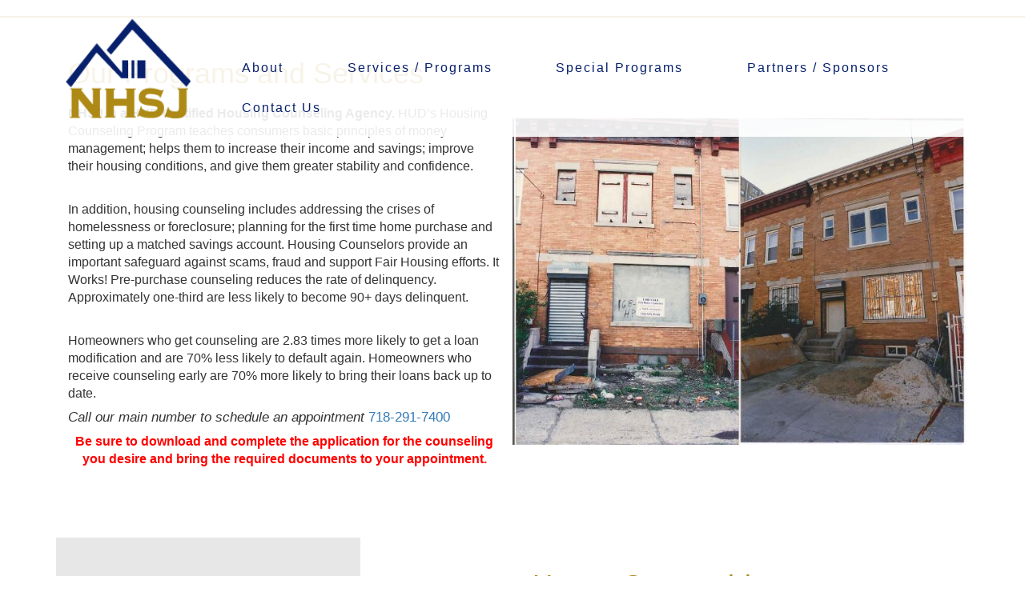

--- FILE ---
content_type: text/html
request_url: http://nhsj.org/services.html
body_size: 8510
content:
<!DOCTYPE html>
<html lang="en">

<head>

    <meta charset="utf-8">
    <meta http-equiv="X-UA-Compatible" content="IE=edge">
    <meta name="viewport" content="width=device-width, initial-scale=1">
    <meta name="Neighborhood Housing Services of Jamaica Inc." content="">
    <meta name="Yaba Tuffour" content="">

    <title>NHSJ</title>
    
        <!-- Custom CSS -->
    <link href="css/small-business.css" rel="stylesheet">

    <!-- Bootstrap Core CSS -->
    <link href="css/bootstrap.css" rel="stylesheet">
    
    <!-- Background Transition -->
    


    <!-- HTML5 Shim and Respond.js IE8 support of HTML5 elements and media queries -->
    <!-- WARNING: Respond.js doesn't work if you view the page via file:// -->
    <!--[if lt IE 9]>
        <script src="https://oss.maxcdn.com/libs/html5shiv/3.7.0/html5shiv.js"></script>
        <script src="https://oss.maxcdn.com/libs/respond.js/1.4.2/respond.min.js"></script>
    <![endif]-->
  
</head>

<body>

    <!-- Navigation -->
        <!-- Navigation -->
	
    <nav id ="mainNav" class="navbar navbar-inverse navbar-fixed-top" role="navigation">

        <div class="container">
			
            <!-- Brand and toggle get grouped for better mobile display -->
			
            <div class="navbar-header">
                <button type="button" class="navbar-toggle" data-toggle="collapse" data-target=".navbar-collapse">
                    <span class="sr-only">Toggle navigation</span>
                    <span class="icon-bar"></span>
                    <span class="icon-bar"></span>
                    <span class="icon-bar"></span>
                </button>
				<a class="navbar-brand" href="index.html">
					 <div class="lrg-logo"></div>
                </a>
				<div class="container mobile-logo-div">
			<img src="img/NHSJ_logo.png" class="mobile-logo">
		</div>
            </div><!-- END LOGO -->
            
            <!-- Collect the nav links, forms, and other content for toggling -->
            <div class="collapse navbar-collapse" id="bs-example-navbar-collapse-1">
                <ul class="nav navbar-nav navbar-right">
                    <li class="dropdown">
                        <a class="dropdown-toggle" data-toggle="dropdown" href="about.html">About</a>
                            <ul class="dropdown-menu">
								<li>
                                <a href="about.html#timeline">Timeline</a>
                                </li>
                                <li>
                                <a href="about.html#mission">Mission / Vision</a>
                                </li>
                                <li>
                                <a href="about.html#history">History</a>
                                </li>
                                <li>
                                <a href="board.html">Board of Directors</a>
                                </li>
                                <li>
                                <a href="board.html#staff">Staff</a>
                                </li>
                                <li>
                                <a href="board.html#locations"> Locations</a>
                                </li>
                            </ul>
                    </li>
<!-- -------------- END ABOUT DROPMENU------------->
                        
                    <li  class="dropdown">
                        <a href="services.html" class="dropdown-toggle" data-toggle="dropdown" >Services / Programs</a>
                            <ul class="dropdown-menu">
								<li>
                                <a href="services.html"> Overview of Services / Programs</a>
                                </li>
								<li>
                                <a href="forms.html">Applications and Forms</a>
                                </li>
                                <li>
                                <a href="services.html#education"> Education and Workshops</a>
                                </li>
                                <li>
                                <a href="services.html#ownership">Home Ownership</a>
                                </li>
                                <li>
                                <a href="services.html#improve">Home Improvement</a>
                                </li>
                                <li>
                                <a href="services.html#foreclosure">Foreclosure Prevention</a>
                                </li>
                            </ul>
<!--------------- END SERVICES DROPDOWN ------->
                    </li>
                    <li  class="dropdown">
                        <a href="special.html" class="dropdown-toggle" data-toggle="dropdown" >Special Programs</a>
                            <ul class="dropdown-menu">
                                <li>
                                <a href="special.html#nyserda">NYSERDA</a>
                                </li>
                                <li>
                                <a href="special.html#nyrising">NY Rising</a>
                                </li>
                        
                            </ul>
                    </li>
                    <li  class="dropdown">
                        <a href="partners.html" class="dropdown-toggle" data-toggle="dropdown" >Partners / Sponsors</a>
                        	<ul class="dropdown-menu">
<!--
                            <li>
                                <a href="partners.html#york">York College </a>
                            </li>
-->
                            <li>
                                <a href="partners.html#nhs">NHS Development Corp.</a>
                            </li>
                            <li>
                                <a href="partners.html#south">South Jamaica Multi-Services Center</a>
                            </li>
							<li>
                                <a href="partners.html#Brick4Kidzs">Brick4Kidzs</a>
                            </li>
							<li>
                                <a href="partners.html#FairFares">Fair-Fares</a>
                            </li>
							<li>
                                <a href="partners.html#Rise">Rise Up and Walk Youth Outreach Center</a>
                            </li>
                        </ul>
                    </li>
					<li>
						<a href="contact.html" >Contact Us</a>
					</li>
                </ul>
            </div>
            <!-- /.navbar-collapse -->
        </div>
        <!-- /.container -->
		
    </nav>
	<hr class="container-fluid nav-trim">
    
	<div class="container service-header">
		<div class="row">
			<div class="col-md-6">
        		<h1 class="program-title">Our Programs and Services</h1>
				<p><b>NHSJ is a HUD Certified Housing Counseling Agency.</b> HUD’s Housing Counseling Program teaches consumers basic principles of money management; helps them to increase their income and savings; improve their housing conditions, and give them greater stability and confidence. </p> 
					<br>
				<p>
				In addition, housing counseling includes addressing the crises of homelessness or foreclosure; planning for the first time home purchase and setting up a matched savings account.  Housing Counselors provide an important safeguard against scams, fraud and support Fair Housing efforts.  It Works! Pre-purchase counseling reduces the rate of delinquency.  Approximately one-third are less likely to become 90+ days delinquent.</p>
					<br>
				
		<div id="ownership"></div>
				<p>
					Homeowners who get counseling are 2.83 times more likely to get a loan modification and are 70% less likely to default again. Homeowners who receive counseling early are 70% more likely to bring their loans back up to date. </p>
				<h4 class="call-our">
					<i>Call our main number to schedule an appointment</i>
					<a class="service-phone" href="tel:+17182917400"> 718-291-7400 </a>
				</h4>
				<a href="forms.html">
					<div class="forms" >
						<p>Be sure to download and complete the application for the counseling you desire and bring the required documents to your appointment.</p>
					</div>
				</a>
				
			</div>
			<div class="col-md-6 program-pic">
				
			</div>
		</div>
	</div><!-- END CONTAINER -->
	
		<div class="container program-list">
			
			<div class="col-md-4 side-nav">
				<h4><a href="forms.html">Forms & Applications</a></h4>
				<h4><a href="#ownership">Home Ownership</a></h4>
				<h4><a href="#rehab">Rehabilitation & Lending Programs</a></h4>
				<h4><a href=#comp>Comprehensive Foreclosure Prevention Program</a></h4>
				<h4><a href="#storm">Disaster and Storm Recovery Case Management </a></h4>
				<h4><a href="#education">Education and Workshops</a></h4>
				<h4><a href="#coach">Financial Coaching</a></h4>
				<h4><a href="#property">Property Preservation</a></h4>
			</div>
			
			<div class="col-md-7 first">
				<h2>Home Ownership</h2>
					<h4><b>Pre-purchase counseling</b></h4>
						<p>NHSJ provides pre-purchase counseling to prospective first-time homebuyers through the entire home buying process. Counselors assist individuals in removing the barriers to homeownership by helping them review their credit, budget and mortgage affordability and get them mortgage ready. This is done with one-on-one counseling and education programs.</p>
					<br>
				
				
			<div id="foreclosure"></div>
				<p><b>Down payment assistance</b> is available to home buyers who qualify for products offered by banks, federal and state agencies.</p>
				
					<h5>Home First Grant Program</h5>
				
				
				<div id="rehab"></div>
						<p>A down payment and closing cost assistance program which provides a grant of up to 6% of the purchase price. (Maximum grant is $15,000.)</p>
				
			
			<div   id="prevention"></div>
<!--
					<h5>The First Home Club</h5>
						<p>In this club, the participating banks for the First Home Club will match each $1 saved by its participant with $4. The maximum grant is $7,500.00.</p>	
-->
			</div><!-- END HOME OWNERSHIP -->
            
            <div class="col-md-7">
                
                <h2> Handyman Certificate Program</h2>
                <p>This is a comprehensive 12 week curriculum taught by a licensed contractor through a combination of hands-on training and related classroom instruction. Students will build confidence with the material and tools commonly used through a mix of theory and practical experience.</p>
                <br>
                
                <h4>Class Curriculum</h4>
                <br>
                <h4>Basic Electrical</h4>
                <p>This course introduces the fundamental concept of "AC" Current. Emphasis is placed on "AC" circuits, components and operation, testing equipment and other related topics. Student will learn about different types of electrical wires, light switches, outlets, the different types of plugs and electrical sockets. Upon completion, students should be able to conduct, verify, troubleshoot and repair minor problems. Job safety also included.</p>
                
                <br>
                
                <h4>Basic Plumbing </h4>
                <p>This course introduces you to the plumbing trade, providing you with the opportunity to learn basic skills. This course includes working in a classroom and workshop type environment. You will learn how to install shower body, toilet bowel and tank. Student will work with PVC/DWV, copper, galvanized and cast iron pipes. Student will be able to identify PVC/DWV, copper and threaded fittings. Job safety also included.</p>
                
                <br>
                
                <h4>Plastering / Drywall</h4>
                <p>Plastering is a highly useful skill and for those who are fully qualified a highly lucrative trade. in addition to the fundamentals of mixing and applying plaster. This course covers the correct method of measuring, cutting and fixing plasterboard (known as sheet rock) the preparation of surface in readiness to receive tap and plaster. You will also learn the various types of sheet and there purpose. Job safety also included.</p>
                
                <br>
                
                <h4>Wall and Floor Tiling </h4>
                <p>Our course in designed with a practical quick learner in mind. This course involves assessing wall space, measuring and leveling, manor problem solving with full hands-on experience. You will be put to the test working around vanity, cabinets, baths and toilets and on occasions you will be challenged with uneven wall surfaces. During the training you will be assessed. Assistance will be given in areas which you may find difficult. Training includes installing wall and floor tiles. Job safety also included.</p>
                
                <br>
                
               <p><b>Advanced Classes in Electrical, Plumbing, Plaster/Drywall and Wall and Floor Tiling are offered periodically. One additional class is offered where students can utilize the skills they have already learned.</b></p>
                
                <br>
                
                <h4>Kitchen & Bathroom Installation </h4>
                <p>Takes your skills to the next level learning the fundamentals of bathroom and kitchen installation. Kitchen Installation includes installing kitchen counter tops & sinks, along with the plumbing work and installing wall & base cabinets. Students will be using the most common fixtures and tools of the trade helping to build confidence.</p>
                
                <h4>Bathroom Installation</h4>
                <p>This course covers the basics in installing toilets; bathroom sinks; vanities; medicine cabinets; bathtub installation along with shower body & some plumbing work.</p>
                
                <br>
                
            
            </div><!-- HANDYMAN CERTIFICATE PROGRAM -->
			
			<div class="col-md-6">
				<h2>Rehabilitation & Lending Programs</h2>
					<h4>Post-Purchase Counseling </h4>
						<p>NHSJ can facilitate refinancing your mortgage for consumers who qualify to make paying a mortgage more affordable or reduce interest rates.  If you are a homeowner in distress due to needed home repairs and/or emergency repairs, a Counselor can assist you with a low cost loan and/or grant funds (when available) to get your repairs done.  NHSJ will walk you through the process of getting repairs done by ensuring you get an accurate home assessment and scope of work from your contractor, to getting your repairs completed</p>
					<br>
					<h4>Rehabilitation Loans  </h4>
						<p>1-4 Lending Program – Revolving Loan - This program offers a below market interest rate loan to homeowners who are unable to get loans from conventional lending institutions.  Our terms and rates are adjusted to the homeowner’s budget and ability to repay.  </p>
						
					
					<h4>Emergency Loan Program </h4>
						<p>The NHSJ Emergency Loan Program is for emergency repairs.  The loans are usually processed within a 72 hour period, and repairs are completed within 5 to 10 business days.  The terms and rates for these loans are adjusted to fit the homeowner’s budget.  </p>
		
					<h4>Rehabilitation Grants</h4>
						<p>Affordable Housing Corporation Repair Grant (AHC) - The AHC Repair Program provides financial assistance in the form of a grant to existing low and moderate income homeowners for home improvement projects.  The Program offers a grant up to 60% of the total rehab cost, up to a maximum of $10,000.</p>
			
			</div>
		<div id="comp"></div>
			<div class="col-md-6">	
				<h2>Comprehensive<br> Foreclosure Prevention Program</h2>	
					<h4>Foreclosure Prevention Counseling </h4>
						<p>At NHSJ, through one-on-one consultations, a thorough review of your financials, and an outline of your options we will provide you with the help you need to make an informed decision about how to best reach your financial goals. </p>
					<h4>Legal Document Review </h4>
						<p>NHSJ partners with legal professionals and has an Attorney on staff to review legal and court documents (i.e., loan modifications, letters, and settlement documentations, etc.)</p>
					<h4>Loan Modification Assistance</h4>
						<p>NHSJ counselors will ensure that your application for a loan modification is complete and received by your Servicer.  Should your  loan modification get approved, counselors will review your loan documents and explain what it entails so that you can make an informed decision before you commit to your new modified terms.</p>
				<div id="storm"></div>
			
			</div>
	</div>

	<div class="container-fluid col-lg-12 standout-pic"></div>
<div id="education"></div>
<div class="container-fluid breakout" >

	<div class="col-md-12 breakout-words">
		<h2>Disaster and Storm Recovery Case Management </h2>
		<p>NHSJ Case Managers are available to assess the needs of families impacted by any disaster and assist the clients with developing a goal-oriented recovery plan as well as addressing any unmet needs.</p>
	</div>	
</div>
	
<div class="container more-programs">
		<div ></div>	
			<div class="col-md-12">
				
				<h2>Education and Workshops</h2>
					<h3>Homebuyer Education</h3>
						<h4>ABC’s of Buying a Home </h4>
							<p>a 2 hour discussion of the home buying process.   It includes working with your Housing Counselor getting a realistic view of your budget and credit; how to determine how much house you can afford (your salary and down payment); types of property (and their features); shopping for a home (working with a Realtor, getting a home inspection) overview of grants eligibility; and fair housing laws; applying for a mortgage; making an offer, (the purchase contract); home owners insurance; the closing process.</p>
						<h4>First Time Homebuyers </h4>
							<p>an 8 hour workshop required by HUD and grant recipients.</p>
								<ul>
									<li><b>	Are you Ready to buy a home? </b>Attendees are taught the importance of shopping for a home. The role of the Real Estate broker in the home shopping process is explained and tips are provided to attendees in understanding how to negotiate for the home of their choice.</li>
									<li><b>	Credit, Budgeting and Managing your Finances </b>Attendees learn the importance of budgeting. They are taken through the process of understanding where their money comes from and where it goes. The maintaining of good credit is emphasized and attendees go through current trends in credit.</li>
									<li><b>Getting a Mortgage Loan and Closing Process</b>Under this topic, attendees are taken through the mortgage process with an understanding of how lenders make decisions on a mortgage application. They learn how to calculate the maximum mortgage they can afford and how to compare mortgage products.</li>
									<li><b>	Shopping for a home/ Homeowners Insurance </b>The role of the Real Estate broker in the home shopping process is explained and tips are provided to attendees in understanding how to communicate what they’re looking for. The role of homeowners’ insurance and other forms of insurance plays in purchasing and home stability.</li>
									<li><b>	Protecting your Investment/ Keeping your home</b> Keeping your home in good condition is a very important responsibility of being a homeowner and keeping property values up. Attendees are taught the importance of managing your finances as homeowner. Attendees are introduced to all the expenses they will face as homeowners, the frequency of such expenses and the importance of setting up a maintenance fund for unexpected repairs.  How to avoid mortgage default. </li>
									<li><b>	Environmental Health Education And NYSERDA </b>Energy efficiency in the home and growing trends and products being used.</li>
									<li><b>	Fair Housing Education</b> An understanding of Federal, state and local laws to protect your rights.  Fair housing laws provide protections against discrimination in the sale, rental, occupancy, advertising and financing of housing</li>
								</ul>
				
		<div id="coach"></div>
		
	<div id="property"></div>
						<h4>Fair Housing</h4>
							<p>You will receive an understanding of the Fair Housing Act and federal, state and local laws.  Fair housing laws provide protections against discrimination in the sale, rental, occupancy, advertising and financing of housing. Understand laws regarding rent control and rent stabilization.  Get an overview of Housing Court; getting repairs; how to get legal representation; tenant organizations and associations.  If your rights are violated, what you should do.</p>
						<h4>Scams</h4>
							<p>Learn how to protect yourself from various fraud relating to: mail scams; identity theft; foreign lotteries and sweepstakes; how to prepare for future health problems and financial disasters</p>
	
			</div>
			<div class="col-md-6 space">
				<h2>Financial Coaching</h2>
					<p>Through financial coaching, NHSJ facilitates the financial empowerment of our customers, provide financial stability, and make tools available to our clients that will enable them to plan for immediate and future circumstances. Overall, this program aims to provide a nurturing one-on-one environment that is resource-rich which support those seeking sound financial guidance.</p>
					
					<h4>Budget and Credit Rebuilding (two courses)</h4>
						<p><b>Budget</b> session is designed is to instruct residents on how to create and work with a budget. Set financial goals and achieve them.</p>
						
					<h4>Financial Fitness </h4>
						<p><b>Estate Planning </b>- Workshop designed to help residents understand the importance of estate planning and the necessary steps they will need to make to secure the financial future for themselves and their heirs.</p>
			
			</div>
			<div class="col-md-6 space">
				<h2 >Property Preservation</h2>
					<p><b>Insurance</b> - Educating clients on the importance of insurance for their financial futures.  The type and purposes of life, home, rental and mortgage insurances.</p>
					<p><b>Property Taxes </b>- Learn How To access and reduce your property taxes through tax exemptions.  Learn the different tax exemptions and eligibility requirements</p>
					<p><b>Energy Efficiency Improvements </b>- Energy saving options for a new home and an existing home to save on bills.  Green options that can be built and programs offered to save energy.</p>
					<p><b>How to avoid Foreclosure scams </b>- A workshop of how to identify a modification scam company and how to avoid them.</p>
					<p><b>Landlord Training </b>- Learn about the rewards, risk and responsibilities for owner/occupants of two-to four- family homes.</p>
					<p><b>Resident Leadership & Community Organizing</b></p>
			
			</div>
	
		</div>
 	
	<!-- child of the body tag -->



        <!-- Footer -->
<!--
        <footer>
            <div class="row">
                <div class="col-lg-12">
                    <p>Copyright &copy; Your Website 2014</p>
                </div>
                
            
            
        </div>
            </div>
        </footer>
-->
    
    <footer>
  <div class="container-fluid">
      <div class="row">
          <div class="col-md-2 footer-map">
			  <iframe src="https://www.google.com/maps/embed?pb=!1m18!1m12!1m3!1d3025.340136990462!2d-73.78803894932605!3d40.68850597923307!2m3!1f0!2f0!3f0!3m2!1i1024!2i768!4f13.1!3m3!1m2!1s0x89c2612d1f89efd5%3A0xddc126da1ab1a6bd!2s11402+Guy+R+Brewer+Blvd%2C+Jamaica%2C+NY+11434!5e0!3m2!1sen!2sus!4v1493102980227" width="250" height="170" frameborder="0" style="border:0" allowfullscreen></iframe>
		  </div>
       
          <div class="col-md-3">
			  	<div class=" footer-main">
                <h4>Main Office </h4>
                <h4>89-70 162ND STREET, <br> JAMAICA, NY 11432</h4>  
              </div>
              <div class=" footer-jamaica">
                  
                <h4>Southeast Jamaica</h4>
                  <h4>114-02 Guy R Brewer Blvd,<br> Jamaica, NY 11434</h4>
              </div>
			</div>
            <div class="col-md-5">
            <div class="col-md-2 footer-links">
                <h4><a href="services.html">Programs</a></h4>
                <h4><a href="services.html">Services</a></h4>
              </div>
            <div class="col-md-2 footer-links-2">
                <h4><a href="about.html#mission">Mission</a></h4>
                <h4><a href="forms.html">Applications</a></h4>
              </div>
				<div class="col-md-2 footer-links-2">
                <h4><a href="workshops.html">Workshops</a>
				</h4>
					
				<h4><a href="partners.html">Partners</a></h4>
              </div>
          </div>
			<div class="col-md-2">
				
			  <div class="mailing-list">
			  	<h4><a href="https://east.exch026.serverdata.net/owa/auth/logon.aspx?replaceCurrent=1&url=https%3a%2f%2feast.exch026.serverdata.net%2fowa%2f">NHSJ WEBMAIL</a></h4>
			</div>
			<div class=" mailing-list">
			  	<h4><a href="contact.html">Join The Mailing List</a></h4>
			</div>
			</div>
        
        
        
        
    </div>
  </div>
</footer>

    <!-- /.container -->

    <!-- jQuery -->
    <script src="js/jquery.js"></script>
    
    <script>
        $('.dropdown-toggle').click(function() {
    var location = $(this).attr('href');
    window.location.href = location;
    return false;
});
	$(function() { var logo = $(".lrg-logo"); $(window).scroll(function() {
var scroll = $(window).scrollTop();

    if (scroll >= 90) {
      if(!logo.hasClass("sml-logo")) {
        logo.hide();
        logo.removeClass('lrg-logo').addClass("sml-logo").fadeIn( "slow");
      }
    } else {
      if(!logo.hasClass("lrg-logo")) {
        logo.hide();
        logo.removeClass("sml-logo").addClass('lrg-logo').fadeIn( "slow");
      }
    }
	});
});
	$('#mainNav').affix({
  offset: {
    top: 100
  }
});	
    
    </script>
	<script>
// Only enable if the document has a long scroll bar
// Note the window height + offset
if ( ($(window).height() + 100) < $(document).height() ) {
    $('#top-link-block').removeClass('hidden').affix({
        // how far to scroll down before link "slides" into view
        offset: {top:100}
    });
}
</script>
    
    <!-- Bootstrap Core JavaScript -->
    <script src="js/bootstrap.min.js"></script>

</body>


</html>

--- FILE ---
content_type: text/css
request_url: http://nhsj.org/css/small-business.css
body_size: 6269
content:
/*!
 * Start Bootstrap - Small Business (http://startbootstrap.com/)
 * Copyright 2013-2016 Start Bootstrap
 * Licensed under MIT (https://github.com/BlackrockDigital/startbootstrap/blob/gh-pages/LICENSE)
 */

body {
    /*padding-top: 90px;*/ /* Required padding for .navbar-fixed-top. Change if height of navigation changes. */
}

a:hover{
	text-decoration: none!important;
}
/*NAVIGATION STYLE*/
.navbar{
	padding-top: 0px!important;
}
.navbar-fixed-top .navbar-brand {
    padding: 0 15px;
}

.navbar-nav{
	position: absolute;
	width: 80%;
	right: 0;
	bottom: 0;
}

.navbar-brand>.lrg-logo {
	background: url(../img/NHSJ_logo.png) no-repeat center/contain;
	width: 100%;
	height: 160px;
	margin: 0 auto;
}

/*LOGO IN NAV */

.sml-logo{
	background: url(../img/NHSJ_logo.png) center / contain no-repeat;
    width: 100%;
	height: 70px;
	margin: 0px auto;
}

/*NHSJ MAIN PAGE */

.NSHJ-title, .board-title{
	font-family: 'Work Sans', sans-serif;
    position: absolute;
	bottom: 50px;
    width: 80%; 
    left: 6%;
    text-align: left;
    color: #AD8915;
	padding: 7px 12px 7px 12px;
	background-color: rgba(0, 0, 0, 0.5);
	-moz-box-shadow: 1px 2px 3px rgba(0,0,0,.5);
	-webkit-box-shadow: 1px 2px 3px rgba(0,0,0,.5);
	box-shadow: 1px 2px 3px rgba(0,0,0,.5);
}
.carousel .item {
	width: 100%!important;
	margin: -4px auto;
}
.carousel-inner{
	width: 100%;
	min-height: 200px!important;
}

.item img {
    position: absolute;
    top: 0px;
    left: 0;
    min-height: 300px;
}
.middle-pic img{
	position:absolute;
	top: -50px;
	left: 0;
	min-height: 300px;
}

.registered{
	text-align: center;
}
.registered a{
	color: #AD8915;
	font-weight: bold;
}
.registered a:hover{
	color: #9b9b9b;
}
/*SINCE 1974*/
.background-blue{
    background-color: #07206c;
    color: white;
    padding: 15px;
}
.background-blue .text-center{
	padding-bottom: 30px;
}
.text-center i{
	font-size: 20px;
	font-weight:  200;
}
.text-center p{
    font-weight: 200;
    font-size: 16px;
}
.text-center a{
    font-weight: 600;
    color: #e3b41d;
}
.text-center a:hover{
    color: #937514;
}
.text-center h1{
    font-size: 25px;
}
.text-center h2 a{
   font-weight: 600;      
}
.text-center h3{
    font-weight: 200;
}
.text-center:first-child{
    padding-top: 30px;
}

/* Main Page Content */
.page-content{
	margin: 0px auto;
	background-color: rgba(235, 235, 235, 0.63);
}

.carousel-control{
	display: none;
}
/*Main Page MENU*/

.left-menu, .right-menu{
    background-color:rgba(204, 204, 204, 0.58);
    color: #07206c;
    font-weight: 100;
    padding: 0px 0 40px 0;
}
.left-menu iframe, .footer-map iframe, .blue-background iframe, .jamaica-map iframe{
	width: 100%;
	display: block;
	pointer-events:none;
	position: relative;
	padding-bottom: 10px;
}
.left-menu iframe.clicked, .footer-map iframe.clicked, .blue-background iframe.clicked, .jamaica-map iframe.clicked{
	pointer-events: auto;
}
.left-pic{
	background: url(../img/brownstone.jpg) no-repeat center center;
	background-size: cover;
	height: 380px;
}

.left-menu a, .right-menu h4 a{
    text-decoration: none;
    color: #07206c;
    font-weight: 300;
}
.right-menu, .left-menu{
	margin-top: 50px;
}

.right-menu h4, .left-menu h4{
	padding-bottom: 10px;
}
.right-menu .btn{
    font-weight: 300;
    letter-spacing: 2px;
    border-radius: 0;
    text-align: center;
    padding: 10px 50px;
    margin-bottom: 10px;
}

.right-menu .btn-lg {
    background-color: #07206c;
}

.right-menu .btn-lg:hover{
    color: #AD8915;
    background-color: rgba(7, 32, 108, 0.77);
}

.left-menu a:hover, .right-menu a:hover{
    text-decoration: none;
	border-bottom: 1px solid white;
    color: white;
}

.mail-list a{
	color: #AD8915!important;
	font-weight: 400;
}

.middle-menu h2{
	color: #AD8915;
	font-weight: 400;
	text-align: center;
	font-size: 36px;
	letter-spacing: 3px;
	margin-top: 0px;
	text-transform: uppercase;
	padding: 15px;
}
.middle-menu h4, .middle-menu p{
	font-size: 16px;
}

.register-here a  {
	color: red;
	border: 3px solid red;
	padding: 15px;
	font-size: 20px;
	font-weight: 500;
	letter-spacing: 1px;
}
.register-here a:hover{
	background-color: red;
	color: white;
	text-decoration: none;
}
.register-here {
	padding: 30px 0 40px;
	text-align: center;
}
.main-links{
	text-align: center;
	display: inline-block;
}

.applications, .btn-info {
	background-color: #AD8915;
	padding: 30px;
	text-transform: uppercase;
	letter-spacing: 1px;
	color:white;
	font-size: 16px!important;
	border-radius: 0px;
	text-align: center;
}
.applications{
	margin: 30px auto;
}
.btn-info{
	width: 100%;
	margin-bottom: 30px!important;
}
.applications:hover, .btn-info:hover{
	background-color: #7b6110;
	color: white;
	text-decoration: none;
}
.news .carousel-indicators .active{
	background-color:#07206c;
}
.news .carousel-indicators li{
	border-color: #07206c;
}
.news .carousel-indicators{
	width: 16%;
	margin-left: -10%;
}
.news .carouself-control span{
	padding-right: 10px;
}
.news .carouself-control span:hover{
	text-decoration: none;
}
.news .carousel-inner{
	overflow: scroll;
}
.newletter a:hover{
	color: white;
}
.applications:active, .newletter:active{
	background-color: #AD8915;
	color: white;
}
.main-app h4, .main-news h4{
	background-color: #AD8915;
	padding: 30px;
	width: 300px;
	margin: 0 auto;
}

/*BOARD STYLE*/
.board-pic{
	position: relative;
    width: 100%;
    height: 600px;
    margin: 0px 0 0 0;
	border-top: 5px solid #AD8915;
    background-image:
		linear-gradient(
            rgba(0, 0, 0, 0),
            rgba(0, 0, 0, 0.48)
       ),url(../img/gala.jpg);
    background-repeat: no-repeat;
    background-size: cover;
    background-position: 100% 50%;
}
.board-content{
	background-color:rgba(235, 235, 235, 0.63);
}
.board-members h4{
	margin: -5px auto;
	padding-top: 15px;
}
.board-peeps{
	text-align: center;
	padding: 0 0 20px 0;
}
#staff{
	padding: 30px;
}


.main h2, .south h2{
	font-size: 36px;
	font-weight: 500;
	letter-spacing: 5px;
}
.main h4, .south h4{
	font-size: 16px;
}
.south h2{
	color:#07206c;
	padding-bottom: 15px;
	margin: 0;
	border-bottom: 2px solid #07206c;
}
.south h4{
	padding-bottom: 15px;
	border-bottom: 2px solid #07206c;
}
.south p{
	font-style: italic;
	padding: 5px 0;
}

.main h2{
	border-top: 1px solid white;
	padding-top: 10px;
	margin: 0;
}
.main h4{
	padding-bottom: 15px;
	border-bottom: 1px solid white;
}
.staff h5{
	padding-bottom: 8px;
}
.staff i, .main i{
	font-size: 10px;
}
.staff i{
	font-weight: 200;	
}
.staff b{
	font-weight: 600;
}

.jamaica-map{
	margin: 20px auto;
}

/* PROGRAM STYLE */

.program-pic{
	background-image: url(../img/web7.jpg);
	background-repeat: no-repeat;
	background-position: center;
	background-size: contain;
	height: 390px;
}

.side-nav{
	background-color: rgba(204, 204, 204, 0.47);
	padding: 30px 20px;
	margin-right: 60px;

}
.program-list{
	margin: 80px 0 40px 0;
}
.forms p{
	color: red;
	font-weight: bold;
}
.forms a:hover{
	text-decoration: none;
}
.more-programs{
	margin: 40px auto;
}
.program-list p, .more-programs p,{
	color: #07206c;
}
.program-list h2, .more-programs h2, .breakout h2{
	color: #AD8915;
	font-weight: 400;
	font-size: 2.4em;
	margin: 0 0 30px 0;
}
.program-list h4, .program-list p {
	padding-left: 40px;
}
.program-list h5{
	padding-left: 40px;
	font-weight: 600;
	font-size: 14px;
}
.program-list a{
	font-weight: 300;
	margin-bottom: 10px;
	color: #07206c;
	position: relative;
}
.program-list a:hover{
	color: #AD8915;
}
.program-title{
	color: #AD8915;
	padding-bottom: 20px;
	margin: 0 auto;
}

.standout-pic{
	
	background-image: url(../img/web4.jpg);
	background-repeat: no-repeat;
	background-position: center;
	background-size: cover;
	background-color: white;
	height: 390px;
}
.breakout h2, .breakout{
	background-color: #07206c;
	color: white;
}
.first{
	padding-bottom: 50px;
}

.breakout-words{
	padding: 50px;
}
.breakout-words p{
	font-weight: 100;
	letter-spacing: 1px;
}
#top-link-block.affix-top {
    position: absolute; /* allows it to "slide" up into view */
    bottom: -82px;
    left: 10px;
}
#top-link-block.affix {
    position: fixed; /* keeps it on the bottom once in view */
    bottom: 18px;
    left: 10px;
}

.space{
	margin: 35px 0 0 0;
}
/* SPECIAL Style */
.special{
	margin: -0px auto;
}

.special h1 a{
	color: #AD8915;
	font-weight: 400;
	font-size: 35px;
}
.special h2 a:hover{
	text-decoration: none;
	border-bottom: 2px solid #AD8915;
}
.special h4{
	font-size: 20px;
	padding: 10px 0 10px 0;
}
.special p{
	letter-spacing: 1px;
}
.nyrising{
	background: url(../img/Ribbon%20Cutting%20Ceremony%20058.jpg) no-repeat center/cover;
    background-position: 100% 10%;
    height: 400px;
	border-top: 5px solid #AD8915;
}
.nyrising-pic{
	margin: 100px auto;
	background: url(../img/Senior%20Repair%20Project%206%202%2007%20060.jpg) no-repeat;
	background-size: cover;
	background-position: 0% 0%;
	height: 340px;
}

/* PARTNER STYLE */
.york-college{
	background-image: url(../img/yc-logo_01r.png);
	background-repeat: no-repeat;
	background-size: contain;
	background-position: 20px;
	height:200px;
}
.partner-pic{
	margin: 10px auto;
	background: url(../img/home-maintenance3.jpg) no-repeat center / 100%;
	height: 1060px;
}
.york a, .nhs-d h2, .south-j h2{
	color:#07206c;
	font-weight: 600;
	padding-bottom: 20px;
	font-size: 40px;
}
.fair h2, .rise h2, .brick h2{
	color: #AD8915 ;
	font-weight: 500;
	padding-bottom: 20px;
	font-size: 40px;
}
.fair h2:hover, .rise h2:hover{
	color:#07206c;
	text-decoration: none;
}
.york a:hover{
	color:#AD8915;
	text-decoration: none;
	padding-bottom: 2px;
}
.york h2{
	margin: 0 0 20px 0;
	font-size: 35px;
}
.nhs-d h2:hover{
	color: #AD8915;
}
.brick h2:hover{
	color: #07206c;
}
.nhs-dev{
	background-image: url(../img/nhs%20development%20corp.png);
	background-repeat: no-repeat;
	background-size: 100%;
	background-position: center;
	height:200px;
}
.brick4kids{
background-image: url(../img/B4Klogo2.png);
	background-repeat: no-repeat;
	background-size: 80%;
	background-position: center;
	height:200px;
}
.fairfares{
background-image: url(../img/Fair-Fares-NYC-Logo.jpg);
	background-repeat: no-repeat;
	background-size: 100%;
	background-position: center;
	height:200px;
}
.riseup{
background-image: url(../img/comp-logo.png);
	background-repeat: no-repeat;
	background-size: 100%;
	background-position: center;
	height:200px;
}
.nhs-d{
	background-color: #07206c;
	margin: 30px 0 30px 0;
	padding: 10px;
}
.brick{
	background-color: #AD8915;
	margin: 30px 0 30px 0;
	padding: 10px;
}
.nhs-d h2, .brick h2{
	margin: 0 auto;
	border-bottom: 1px solid white;
}
.nhs-d h4, .brick h4{
	font-size: 25px;
	letter-spacing: 1px;
	padding-left: 30px;
}
.nhs-d b, .brick b{
	font-weight: 600;
}
.nhs-d p, .brick p{
	font-weight: 300;
	letter-spacing: 1px;
	padding-left: 60px;
}
.brick li{
	margin-top: 20px;
	font-weight: 300;
	letter-spacing: 1px;
	padding-bottom: 10px;
}
.nhs-d div, .brick div{
	padding: 20px 60px 20px 60px;
	color: white;
}
.nhs-d b, .brick b{
	font-weight: 400;
	font-size: 16px;
}
.nhs-d h2, .brick h2{
	color: white;
}
.multi-center{
	height: 200px;
	padding: 40px;
}

.multi-center h2{
	font-weight: 600;
	font-size: 26px;
	text-align: center;
	color: #AD8915;
}
.fair{
	padding-bottom: 20px;
}
/*
.stand-out{
	font-weight: 500;
}
*/
.york h4{
	font-size: 20px;
	padding: 5px 0 5px 0;
}
.york p{
	padding-left: 25px;
}
.south-j li{
	margin-left: 60px;
	width: 80%;
	font-weight: 400;
}
.south-j h2{
	font-size: 30px;
}
.south-j p{
	font-weight: 400;
}
.partner-bottom-pic{
	background: url(../img/lakewood%20gardens-jobe%20brothers.jpg) no-repeat center/contain;
	height: 500px;
}

/*ABOUT PICTURE*/
.side-pic{
    width: 100%;
    height: 400px;
    border-top: 5px solid #AD8915;
    background-image: url(../img/jamaica%20manor%20copy%202.jpg);
    background-repeat: no-repeat;
    background-size: cover;
    
    background-position: 100% 35%;
}
#mission, #history{
	line-height: 26px;
	padding-bottom: 30px;
}
.vision-pic{
	background: url(../img/web8b.jpg) no-repeat center/cover;
	height: 400px;
	margin: 0;
}
#vision{
    background-color: #07206c;
    color: white;
	padding: 0;
	margin: 0px 0 20px;
	letter-spacing: 1px;
	font-weight: 100;
}
#vision h2, #mission h2, #history h2{
	font-size: 36px;
}
#mission h2, #history h2{
	color: #AD8915;
	font-weight: 400;
}
#history h2{
	margin: 0 auto;
	padding-bottom: 15px;
}
/*HORIZONTAL TIMELINE*/
/* Timeline */

.timeline-row ::-webkit-scrollbar {
  -webkit-appearance: none;
  width: 5px;
}
.timeline-row ::-webkit-scrollbar-track
{
	-webkit-box-shadow: inset 0 0 2px rgba(0,0,0,0.3);
	border-radius: 10px;
}
.timeline-row ::-webkit-scrollbar-thumb {
  border-radius: 10px;
  background-color: #AD8915;
  -webkit-box-shadow: 0 0 1px rgba(255,255,255,.5);
}
.timeline-row{
	margin: 30px auto;
	padding-top: 0px;
}
.timeline- .text-header{
	margin-top: -30px!important;
}
.timeline,
.timeline-horizontal {
  list-style: none;
  padding: 20px;
  position: relative;
}
.timeline:before {
  top: 40px;
  bottom: 0;
  position: absolute;
  content: " ";
  width: 3px;
  background-color: #eeeeee;
  left: 50%;
  margin-left: -1.5px;
}
.timeline .timeline-item {
  margin-bottom: 20px;
  position: relative;
}
.timeline .timeline-item:before,
.timeline .timeline-item:after {
  content: "";
  display: table;
}
.timeline .timeline-item:after {
  clear: both;
}
.timeline .timeline-item .timeline-badge {
  color: #AD8915;
    padding: 5px;
  font-size: 25px;
  text-align: center;
  position: absolute;
  top: 18px;
  left: 50%;
  margin-left: -25px;
  z-index: 100;
}
.timeline .timeline-item .timeline-badge i,
.timeline .timeline-item .timeline-badge .fa,
.timeline .timeline-item .timeline-badge .glyphicon {
  top: 2px;
  left: 0px;
}
.timeline .timeline-item .timeline-panel {
  position: relative;
  width: 46%;
  float: left;
  right: 16px;
  border: 1px solid #c0c0c0;
  background: #ffffff;
  border-radius: 2px;
  padding: 20px;
  -webkit-box-shadow: 0 1px 6px rgba(0, 0, 0, 0.175);
  box-shadow: 0 1px 6px rgba(0, 0, 0, 0.175);
}
.timeline .timeline-item .timeline-panel:before {
  position: absolute;
  top: 26px;
  right: -16px;
  display: inline-block;
  border-top: 16px solid transparent;
  border-left: 16px solid #c0c0c0;
  border-right: 0 solid #c0c0c0;
  border-bottom: 16px solid transparent;
  content: " ";
}
.timeline .timeline-item .timeline-panel .timeline-title {
  margin-top: 0;
  color: inherit;
}
.timeline .timeline-item .timeline-panel .timeline-body > p,
.timeline .timeline-item .timeline-panel .timeline-body > ul {
  margin-bottom: 0;
}
.timeline .timeline-item .timeline-panel .timeline-body > p + p {
  margin-top: 5px;
}
.timeline .timeline-item:last-child:nth-child(even) {
  float: right;
}
.timeline .timeline-item:nth-child(even) .timeline-panel {
  float: right;
  left: 16px;
}
.timeline .timeline-item:nth-child(even) .timeline-panel:before {
  border-left-width: 0;
  border-right-width: 14px;
  left: -14px;
  right: auto;
}
.timeline-horizontal {
  list-style: none;
  position: relative;
  padding: 20px 0px 20px 0px;
  display: inline-block;
}
.timeline-horizontal:before {
  height: 3px;
  top: auto;
  bottom: 26px;
  left: 56px;
  right: 0;
  width: 100%;
  margin-bottom: 20px;
}
.timeline-horizontal .timeline-item {
  display: table-cell;
  height: 280px;
  width: 20%;
  min-width: 320px;
  float: none !important;
  padding-left: 0px;
  padding-right: 20px;
  margin: 0 auto;
  vertical-align: bottom;
}
.timeline-horizontal .timeline-item .timeline-panel {
  top: auto;
  bottom: 64px;
  display: inline-block;
  float: none !important;
  left: 0 !important;
  right: 0 !important;
  width: 100%;
  margin-bottom: 20px;
}
.timeline-horizontal .timeline-item .timeline-panel:before {
  top: auto;
  bottom: -16px;
  left: 28px !important;
  right: auto;
  border-right: 16px solid transparent !important;
  border-top: 16px solid #c0c0c0 !important;
  border-bottom: 0 solid #c0c0c0 !important;
  border-left: 16px solid transparent !important;
}
.timeline-horizontal .timeline-item:before,
.timeline-horizontal .timeline-item:after {
  display: none;
}
.timeline-horizontal .timeline-item .timeline-badge {
  top: auto;
  bottom: 0px;
  left: 43px;
}

/*Contact form */
.form-horizontal{
	padding: 30px;
	margin: 0 auto;
	width: 90%;
}
.text-header{
	color: #AD8915;
}
.contact{
	margin: 30px 0 0 0;
}
.contact-info{
	height: auto;
	text-align: center;
	margin: 70px auto;
}
.contact-info-box{
	margin: 0px auto;
	border: 2px solid #AD8915;
	padding: 10px;
	color: #AD8915;
}
.contact-info a{
	color: #07206c;
	font-size: 18px;
}
.contact-info-box a:hover{
	color: #AD8915;
	text-decoration: none;
	border-bottom: 1px solid #AD8915;
	padding-bottom: 5px;
}
.phone{
	margin-right: 30px;
}

/* FORMS & APPLICATION STYLE*/
.forms-title{
	margin-bottom: 40px;
}
.form-box{
	background-color: #c0c0c0;
	padding: 30px;
	margin-bottom: 45px;
	color: #07206c;
	text-align: center;
}
.form-box:hover{
	background-color: #AD8915;
	color: white;
}

/* WORKSHOP STYLE*/
.workshop h1{
	margin-bottom: 15px;
}
.workshop a{
	font-weight: 600;
	color: red;
	font-size: 19px;
}
.workshop a:hover{
	color: #c0c0c0;
}
.calendar{
	background: url(../workshop/jpg/Calendar1.jpg) no-repeat center/90%;
	height: 980px;
	margin-bottom: 5px;
}
/*
.calendar-1{
	background: url(../workshop/jpg/Calendar2.jpg) no-repeat center/contain;
	height: 1080px;
	margin-bottom: 5px;
	background-position: -20px -13px;
}
.calendar-2{
	background: url(../workshop/jpg/Calendar3.jpg) no-repeat center/contain;
	height: 700px;
}
*/

/*FOOTER*/

footer h4{
	text-transform: uppercase;
	font-style: italic;
	font-weight: 300;
	font-size: 14px;
	letter-spacing: 1px;
}
.form-group .btn{
	padding:  5px 40px;
}
.form-group .btn:hover{
	background-color: #AD8915;
}
footer .container-fluid{
    padding: 0 40px 30px 40px;
    background-color: #07206c;
    color: white;
}

footer a:hover{
	color: #AD8915;
}

footer a{
    color: white;
    text-decoration: none;
}

footer .col-md-2 h4{
    padding-bottom: 10px;
	margin-left: 10px;
}

footer .col-md-5{
	padding: 30px;
	border-right: 1px solid white;
	border-left: 1px solid white;
}
footer .btn{
    font-weight: 900;
    letter-spacing: 2px;
    border-radius: 0;
    text-align: center;
    padding: 10px 20px;
    margin-bottom: 10px;
    font-size: 10px;
	transition: all .5s ease;
}
footer .btn-lg{
    background-color: white;
    color: #07206c;
}
.mailing-list h4{
	border: 1px solid white;
	padding-top: 10px;
}


/*
footer .btn-lg:hover{
    background-color: #AD8915;
}
*/

@media(min-width:768px) {
    body {
        /*padding-top: 170px;*/ /* Required padding for .navbar-fixed-top. Change if height of navigation changes. */
    }
	
}

@media only screen and (min-width : 768px) {
    /*  Make Navigation Toggle on Desktop Hover */
    .dropdown:hover .dropdown-menu {
        display: block;
    }
}

/* LOADING CONTENT */
.glyphicon.spinning {
    animation: spin 1s infinite linear;
    -webkit-animation: spin2 1s infinite linear;
}
 
@keyframes spin {
    from { transform: scale(1) rotate(0deg);}
    to { transform: scale(1) rotate(360deg);}
}
 
@-webkit-keyframes spin2 {
    from { -webkit-transform: rotate(0deg);}
    to { -webkit-transform: rotate(360deg);}
}
 
.glyphicon-left {
    margin-right: 7px;
}


/*==================================================
=            Bootstrap 3 Media Queries             =
==================================================*/

/*==========  Mobile First Method  ==========*/

/* Custom, iPhone Retina */ 
@media only screen and (min-width : 320px) {
	
	.mobile-logo-div{
		text-align: center;
	}
	.navbar-fixed-top, .navbar-fixed-bottom{
		position: relative!important;
	}
	.lrg-logo, .sml-logo{
		display: none!important;
	}
	.navbar-nav{
		position: relative;
	}
	/*body{
		padding-top: 30px;
	}*/
	.background-blue h2{
		font-size: 15px;
		font-weight: 200;
	}
	.background-blue i{
		font-size: 15px;
		
	}
	.flyer{
		margin-top: -120px;
	}
	.left-menu{
		margin-top: -120px;
	}
	.quick-blurb{
		font-weight: 400;
		padding-top: 30px;
	}
	.applications, .newsletter{
		text-align: center;
	}
	.side-pic{
		height: 320px;
	}
	.timeline-row{
		margin: 0 auto;
	}
	.timeline-horizontal .timeline-item{
		height: 270px;
		min-width: 270px
	}
	#vision h2, #mission h2, #history h2{
		text-align: center;
	}
	#vision{
		letter-spacing: 2px;
		font-weight: 200;
		line-height: 25px;
		padding-bottom: 15px;
	}
	#history{
		padding-top: 0;
	}
	.board-pic{
		height: 135px;
	}
	
	.board-title{
		position: relative;
		margin-top: 120px;
		font-size: 20px;
	}
	.main, .south{
		text-align: center;
	}
	.south{
		padding-bottom: 15px;
	}
	.contact-info{
		margin: -20px 0 30px 0;
	}
	.phone{
		margin-right: 0;
	}
	.contact-info a{
		font-size: 25px;
	}
	.forms{
		padding-top: 0;
	}
	.york-college{
		height: 80px;
	}
	.multi-center{
		padding: 0;
		height: 100px;
	}
	.partner-pic{
		height: 690px;
		margin: -20px 0 30px 0;
	}
	.york h2, .nhs-d h2, .south-j h2, .brick h2{
		text-align: center;
	}
	.york p{
		padding-left: 0;
	}
	.nhs-d div, .brick div{
		padding: 20px 0 20px 0;
	}
	.south-j ul{
		padding-left: 0;
	}
	.partner-bottom-pic{
		height: 580px;
	}
	.call-our{
		font-size: 17px;
	}
	.forms{
		margin: 20px auto;
		text-align: center;
	}
	.program-pic{
		height: 210px;
	}
	.side-nav{
		margin-right: 0;
		margin: -40px 0 30px 0;
	}
	.program-list a{
		color: #AD8915;
		font-weight: 500;	
	}
	.side-nav h4{
		padding-top: 20px;
	}
	.program-list h4, .program-list p{
		padding-left: 0;
	}
	.program-list h2, .more-programs h2{
		text-align: center;
		font-size: 2.2em;
	}
	.breakout h2{
		font-size: 1.7em;
		text-align: center;
	}
	.breakout-words p{
		font-weight: 200;
		letter-spacing: 2px;
	}
	.nyrising{
		height: 150px;
	}
	.nyrising-pic{
		margin: 40px auto;
		height: 270px;
	}
	footer .col-md-9{
		text-align: center;
	}
	.footer-main h4:nth-child(2), .footer-jamaica h4:nth-child(2){
		padding-bottom: 15px;
		border-bottom: 1px solid white;
	}
	footer .col-md-5{
		border: none;
	}
	.mailing-list h4{
		padding: 10px;
	}
	footer{
		text-align: center;
	}
}

/* Extra Small Devices, Phones */ 
@media only screen and (min-width : 480px) {
	
}

/* Small Devices, Tablets */
@media only screen and (min-width : 768px) {
	.mobile-logo-div{
		display: none;
	}
	.lrg-logo, .sml-logo{
		display:inherit!important;
	}
	.navbar-brand{
		width: 140px;
	}

    .navbar-fixed-top .navbar-brand {
        padding: 5px 0;	
    }
	.navbar-inverse .navbar-nav > li > a{
		font-size:15px;
		padding-left: 6px;
		
	}
	.nav > li{
		margin-right: 5%;
	}
	.nav > li> a{
		letter-spacing: 0!important;
	}
	.navbar-nav{
		width: 80%;
		position: absolute;
		padding-bottom: 10px;
	}
	.carousel .item{
		height: 400px;
	}
	.middle-pic img{
		top: -200px;
	}
	.NSHJ-title, .board-title{
		font-size: 2em;
	}
	.background-blue{
		padding: 0;
	}
	.background-blue h2, .background-blue i{
		font-size: 1.2em;
	}
	.page-content .row{
		padding-top: 30px;
	}
	.left-menu{
		margin: 10px auto;
	}
	.flyer{
		margin-top: 0px;
	}
	.left-menu .left-pic{
		background-size: contain;
		background-position: center;
		float: left;
		width: 100%;
	}
	.forms{
		padding: 0;
		margin: 0;
	}
	.york-college{
		height: 140px;
		background-position: center;
	}
	.nhs-dev{
		background-size: contain;
	}
	.multi-center h2{
		margin: 50px auto;
	}
	.partner-pic{
		width: 330px;
		float: left;
		height: 610px;
		margin: -20px 0 30px 0;
	}
	.south-j{
		float: left;
		width: 330px;
	}
	.partner-bottom-pic{
		float: left;
		width: 330px;
		height: 960px;
	}
	.program-pic{
		height: 560px;
	}
	.side-nav{
		float: left;
		width: 310px;
		margin-right: 30px;
	}
	.nyrising{
		height: 330px;
	}
	.nyrising-pic{
		background-position: 0 60%;
	}
	.calendar{
		background-position: 90px -40px;
	}
	footer .col-md-5{
		margin: 0 auto;
		padding: 0;
	}
	.calendar-1{
		background-position: 90px -13px;
		height: 310px;
		background-size: 80%;
	}
	.quick-blurb{
		color: #07206c;
		font-weight: 400;
		margin-top: 5%;
		text-align: left;
		float: left;
		font-size: 16px;
		width: 100%;
	}
	.applications,.newsletter{
		text-align: center;
	}
	.board-pic{
		height: 270px;
	}
	.board-title{
		margin-top: 250px;
	}
	.staff{
		width: 200px;
		float: left;
		left: 70px;
		right: 165px;
		
	}
	footer .container-fluid{
		text-align: center;
	}
	.footer-main, .footer-jamaica{
		width: 100%;
		float: left;
		padding-bottom: 5px;
	}
	.footer-links{
		margin-top: 15px;
		margin-right: 10%;
	}
	.footer-links-2{
		margin-top: 15px;
		margin-right: 15%;
	}
	.mailing-list{
		clear: both;
		margin: 0 auto;
		padding: 5px 0 0 0;
	}
}

/* Medium Devices, Desktops */
@media only screen and (min-width : 992px) {
	
}

/* Large Devices, Wide Screens */
@media only screen and (min-width : 1200px) {
	/*body{
		padding-top: 170px;
	}*/
	.mobile-logo-div{
	display: none;
}
	.lrg-logo, .sml-logo{
		display: inline-block;
	}
	.navbar-nav{
		position: absolute;
	}
	.navbar-fixed-top, .navbar-fixed-bottom{
		position: fixed!important;
	}
	.navbar-brand{
		width: 210px;
	}
	.navbar-inverse .navbar-nav > li > a{
	font-size:16px;
		padding-left: 15px;
	}
	.nav > li> a{
		letter-spacing: 2px!important;
	}
	.NSHJ-title, .board-title{
		font-size: 2.5em;
	}
	.carousel .item{
		height: 450px;
	}
	.middle-pic img{
		top: -300px;
	}
	.background-blue h2{
		font-size: 27px;
		letter-spacing: 2px;
		padding: 5px;
		font-weight: 100;
	}
	.background-blue i{
		font-size:20px;
		font-weight: 200;
	}
	.background-blue{
		padding-bottom: 5px;
	}
	.page-content .left-menu{
		padding: 15px;
		margin: 0;
	}
	.page-content .row{
		padding: 0;
	}
	.middle-menu{
		padding-top: 30px;
	}
	.flyer{
		margin-top: 0;
	}
	.quick-blurb{
		padding-top: 0;
		width: 100%!important;
	}
	.left-pic{
		margin-top: 15px;
		margin-bottom: 0!important;
	}
	.quick-blurb{
		margin-top: 20px;
		font-size: 16px;
	}
	.side-pic{
		height: 400px;
	}
	#vision h2, #mission h2, #history h2{
		text-align: left;
	}
	.page-content .row{
		padding-top: 30px;
	}
	.staff{
		right: 0;
		left: 0;
	}
	.contact-info-box{
		margin: 100px auto;
	}
	.calendar{
		background-position: 60px -40px;
	}
	footer .col-md-5{
		width: inherit;
	}
	.footer-main{
		border: none;
		text-align: left;
		width: 190px!important;
	}
	.footer-jamaica{
		border: none;
		text-align: left;
		width: 230px!important;
		float: none;
	}
	.footer-main h4:nth-child(2), .footer-jamaica h4:nth-child(2){
		border: none;
	}
	.footer-links,.footer-links-2{
		float: none;
		width: 135px!important;
		padding: 0;
		margin: 0 auto;
	}
	.mailing-list{
		clear: none;
		padding-left: 0!important;
		margin: 0 auto;
	}
	
}


/*==========  Non-Mobile First Method  ==========*/

/* Large Devices, Wide Screens */
@media only screen and (max-width : 1440px) {
	.navbar-nav{
		width: 78%;
	}
}

/* Medium Devices, Desktops */
@media only screen and (max-width : 1024px) {
	.left-menu .left-pic{
		height: 310px;
		width: 230px;
	}
	.quick-blurb{
		width: 240px;
		margin-top: 0;
	}
	.btn-info{
		float: right!important;
	}
	.footer-main, .footer-jamaica{
		width: 240px;
	}
	footer .col-md-5{
		width: 370px;
		margin-left: 20px
	}
	.footer-links{
		width: 370px!important;
	}
	.footer-links-2{
		width:370px!important;
	}
	.staff{
		left: 0;
	}
	.forms{
		padding-top: 0;
	}
	.calendar{
		background-position: 50px -30px;
	}
	.calendar-1{
		background-position:-10px -3px;
	}
}

/* Small Devices, Tablets */
@media only screen and (max-width : 768px) {

}

/* Extra Small Devices, Phones */ 
@media only screen and (max-width : 480px) {

}

/* Custom, iPhone Retina */ 
@media only screen and (max-width : 320px) {
    
}
